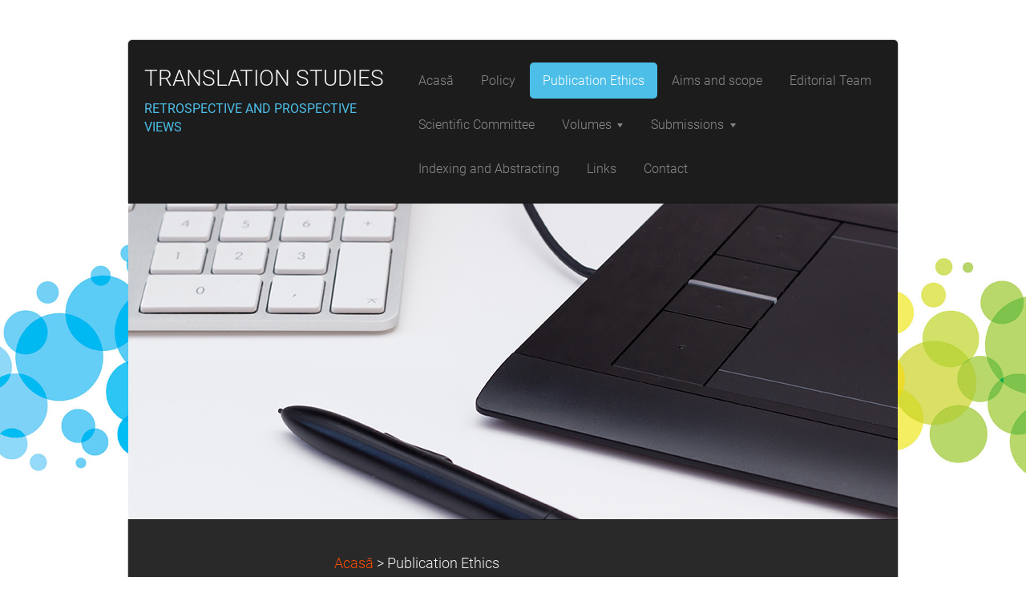

--- FILE ---
content_type: text/html; charset=UTF-8
request_url: https://www.translation-studies.net/publication-ethics/
body_size: 4738
content:
<!DOCTYPE html>
<!--[if IE 8]><html class="lt-ie10 lt-ie9 no-js" lang="ro"> <![endif]-->
<!--[if IE 9]><html class="lt-ie10 no-js" lang="ro"> <![endif]-->
<!--[if gt IE 9]><!-->
<html lang="ro" class="no-js">
<!--<![endif]-->
    <head>
        <base href="https://www.translation-studies.net/">
  <meta charset="utf-8">
  <meta name="description" content="">
  <meta name="keywords" content="">
  <meta name="generator" content="Webnode">
  <meta name="apple-mobile-web-app-capable" content="yes">
  <meta name="apple-mobile-web-app-status-bar-style" content="black">
  <meta name="format-detection" content="telephone=no">
    <link rel="icon" type="image/svg+xml" href="/favicon.svg" sizes="any">  <link rel="icon" type="image/svg+xml" href="/favicon16.svg" sizes="16x16">  <link rel="icon" href="/favicon.ico">  <link rel="stylesheet" href="https://www.translation-studies.net/wysiwyg/system.style.css">
<link rel="canonical" href="https://www.translation-studies.net/publication-ethics/">
<script type="text/javascript">(function(i,s,o,g,r,a,m){i['GoogleAnalyticsObject']=r;i[r]=i[r]||function(){
			(i[r].q=i[r].q||[]).push(arguments)},i[r].l=1*new Date();a=s.createElement(o),
			m=s.getElementsByTagName(o)[0];a.async=1;a.src=g;m.parentNode.insertBefore(a,m)
			})(window,document,'script','//www.google-analytics.com/analytics.js','ga');ga('create', 'UA-797705-6', 'auto',{"name":"wnd_header"});ga('wnd_header.set', 'dimension1', 'W1');ga('wnd_header.set', 'anonymizeIp', true);ga('wnd_header.send', 'pageview');var pageTrackerAllTrackEvent=function(category,action,opt_label,opt_value){ga('send', 'event', category, action, opt_label, opt_value)};</script>
  <link rel="alternate" type="application/rss+xml" href="http://translation-studies.webnode.ro/rss/all.xml" title="">
<!--[if lte IE 9]><style type="text/css">.cke_skin_webnode iframe {vertical-align: baseline !important;}</style><![endif]-->
        <meta http-equiv="X-UA-Compatible" content="IE=edge" />
        <title>Publication Ethics  :: TRANSLATION STUDIES</title>
        <meta name="viewport" content="width=device-width" />
        <link rel="stylesheet" href="https://d11bh4d8fhuq47.cloudfront.net/_system/skins/v15/50001394/css/style.css" />
        <link rel="stylesheet" href="https://d11bh4d8fhuq47.cloudfront.net/_system/skins/v15/50001394/css/dark_blue.css" />
        <script type="text/javascript">
            /* <![CDATA[ */
            var wnTplSettings = {};
            wnTplSettings.photogallerySlideshowStop  = 'Pauză';
            wnTplSettings.photogallerySlideshowStart = 'Rulare diapozitive';
            wnTplSettings.faqShowAnswer = 'Extinde FAQ';
            wnTplSettings.faqHideAnswer = 'Ascunde răspuns FAQ';
            wnTplSettings.menuLabel = 'Meniu';
            /* ]]> */
        </script>
        <script src="https://d11bh4d8fhuq47.cloudfront.net/_system/skins/v15/50001394/js/main.js"></script>
    
				<script type="text/javascript">
				/* <![CDATA[ */
					
					if (typeof(RS_CFG) == 'undefined') RS_CFG = new Array();
					RS_CFG['staticServers'] = new Array('https://d11bh4d8fhuq47.cloudfront.net/');
					RS_CFG['skinServers'] = new Array('https://d11bh4d8fhuq47.cloudfront.net/');
					RS_CFG['filesPath'] = 'https://www.translation-studies.net/_files/';
					RS_CFG['filesAWSS3Path'] = 'https://9b757743ac.clvaw-cdnwnd.com/61d8630a35b31e1351d536c219aa736e/';
					RS_CFG['lbClose'] = 'Închide';
					RS_CFG['skin'] = 'default';
					if (!RS_CFG['labels']) RS_CFG['labels'] = new Array();
					RS_CFG['systemName'] = 'Webnode';
						
					RS_CFG['responsiveLayout'] = 1;
					RS_CFG['mobileDevice'] = 0;
					RS_CFG['labels']['copyPasteSource'] = 'Citește mai mult:';
					
				/* ]]> */
				</script><script type="text/javascript" src="https://d11bh4d8fhuq47.cloudfront.net/_system/client/js/compressed/frontend.package.1-3-108.js?ph=9b757743ac"></script><style type="text/css"></style></head>
    <body>
        <div id="wrapper" class="BOXED DARK BLUE">

            <!-- div id="header" -->
            <div id="header">

                <!-- div id="headerContent" -->
                <div id="headerContent" class="clearfix">

                    <div id="logoZone">
                        <div id="logo"><a href="home/" title="Mergi la Pagina de start."><span id="rbcSystemIdentifierLogo">TRANSLATION STUDIES</span></a></div>                        <div id="moto"><span id="rbcCompanySlogan" class="rbcNoStyleSpan">RETROSPECTIVE AND PROSPECTIVE VIEWS</span></div>
                    </div>

                </div>
                <!-- div id="headerContent" -->

            </div>
            <!-- div id="header" -->


            <!-- div id="illustration" -->
            <div id="illustration">
                <div id="illustrationImgWapper">
                    <img src="https://d11bh4d8fhuq47.cloudfront.net/_system/skins/v15/50001394/img/dark/blue/img_banner.jpg?ph=9b757743ac" width="960" height="394" alt="">                </div>
            </div>
            <!-- div id="illustration" -->


            <!-- div id="main" -->
            <div id="main" role="main">


                <!-- div id="mainContent" -->
                <div id="mainContent" class="clearfix" >


                    <!-- div class="column100" -->
                    <div class="column75">
                        <div id="pageNavigator" class="rbcContentBlock">            <div id="navigator" class="widget widgetNavigator clearfix">             <a class="navFirstPage" href="/home/">Acasă</a>           <span> &gt; </span>             <span id="navCurrentPage">Publication Ethics </span>             </div>      </div>                         
       <div class="widget widgetWysiwyg clearfix">     
		<h1>Publication Ethics</h1>
<div style="text-align: justify;">
	<span style="font-size:14px;"><span style="font-family:georgia,serif;"><strong>Translation Studies. Retrospective and Prospective Views</strong> abides by the <strong><a href="https://9b757743ac.clvaw-cdnwnd.com/61d8630a35b31e1351d536c219aa736e/200000020-cb881cc4f8/Code of Conduct_2.pdf">Code of Conduct for Journal Editors</a></strong> issued by <a href="http://publicationethics.org">COPE</a>.</span></span></div>
<div style="text-align: justify;">
	&nbsp;</div>
<div style="text-align: justify;">
	<span style="font-size:14px;"><span style="font-family:georgia,serif;">1. General duties and responsibilities of editors<br>
	1.1. Editors are be accountable for everything published in their journals. This means the editors &nbsp;<br>
	1.2. strive to meet the needs of readers and authors;<br>
	1.3. strive to constantly improve their journal;<br>
	1.4. have processes in place to assure the quality of the material they publish;<br>
	1.5. champion freedom of expression;<br>
	1.6. maintain the integrity of the academic record;<br>
	1.7. preclude business needs from compromising intellectual and ethical standards;<br>
	1.8. always be willing to publish corrections, clarifications, retractions and apologies when needed.</span></span></div>
<div style="text-align: justify;">
	&nbsp;</div>
<div style="text-align: justify;">
	<span style="font-size:14px;"><span style="font-family:georgia,serif;">Editors’ decisions to accept or reject a paper for publication are based on the paper’s importance, originality and clarity, and the study’s validity and its relevance to the remit of the journal.&nbsp;</span></span></div>
<div style="text-align: justify;">
	<span style="font-size:14px;"><span style="font-family:georgia,serif;">Editors should not reverse decisions to accept submissions unless serious problems are identified with the submission.&nbsp;</span></span></div>
<div style="text-align: justify;">
	<span style="font-size:14px;"><span style="font-family:georgia,serif;">A description of peer review processes is available, and editors are ready to justify any important deviation from the described processes. &nbsp;</span></span></div>
<div style="text-align: justify;">
	<span style="font-size:14px;"><span style="font-family:georgia,serif;">Editors provide guidance to authors on everything that is expected of them. &nbsp;</span></span></div>
<div style="text-align: justify;">
	<span style="font-size:14px;"><span style="font-family:georgia,serif;">Editors should provide guidance about criteria for authorship and/or who should be listed as a contributor following the standards within the relevant field.</span></span></div>
<div style="text-align: justify;">
	&nbsp;</div>
   
        </div>
		
                    </div>
                    <!-- div class="column100" -->
                    <!-- div class="column25" -->
                    <div class="column25">

                        
                    </div>
                    <!-- div class="column25" -->

                </div>
                <!-- div id="mainContent" -->

            </div>
            <!-- div id="main" -->


            <!-- div id="footerCover" -->
            <div id="footerCover">

                <!-- div id="footerMain" -->
                <div id="footerMain">

                    <!-- div id="footerMainContent" -->
                    <div id="footerMainContent" class="footerColumns clearfix">

                        <div class="column33 footerColumn1">
                                                                                </div>

                        <div class="column33 footerColumn2">
                                                                                </div>

                        <div class="column33 footerColumn3">
                             
      <div class="widget widgetContact clearfix">              
		      
          <div class="widgetTitle"> 
              <h2>Contact</h2>
          </div>   
                   
          <div class="widgetContent clearfix">    
              <span class="contactCompany">TRANSLATION STUDIES</span>
              <span class="contactAddress">DOMNEASCA 111<br />
GALATI<br />
ROMANIA<br />
800029</span>     
              <span class="contactPhone"></span>  
              <span class="contactEmail"></span>             
          </div>                         	
		    		
      </div>             
					
                                                                                </div>

                    </div>
                    <!-- div id="footerMainContent" -->

                </div>
                <!-- div id="footerMain" -->


                <!-- div id="footerText" -->
                <div id="footerText" class="clearfix">

                    <!-- div id="footerTextContent" -->
                    <div id="footerTextContent" class="clearfix">

                             <!-- div id="lang" -->
                            <div id="lang" class="clearfix">
                                <div id="languageSelect"></div>			
                            </div>
                            <!-- div id="lang" -->

                            <!-- div id="copyright" -->
                            <div id="copyright">
                                <span id="rbcFooterText" class="rbcNoStyleSpan">© 2015 Toate drepturile rezervate.</span>                            </div>
                            <!-- div id="copyright" -->

                            <!-- div id="signature" -->
                            <div id="signature">
                                <span class="rbcSignatureText">Susținut de <a href="https://www.webnode.ro?utm_source=brand&amp;utm_medium=footer&amp;utm_campaign=premium" rel="nofollow" >Webnode</a></span>                            </div>
                            <!-- div id="signature" -->

                    </div>
                    <!-- div id="footerTextContent" -->

                </div>
                <!-- div id="footerText" -->

            </div>
            <!-- div id="footerCover" -->

            <!-- div id="headerNav" -->
            <div id="navMenu" class="desktopMenu clearfix">
                <div class="menuWrapper">
                    

    
	<ul class="menu">
	<li class="first">      
        <a href="/home/"> <span>Acasă</span> </a>
    </li>
	<li>      
        <a href="/policy/"> <span>Policy</span> </a>
    </li>
	<li class="open selected activeSelected">      
        <a href="/publication-ethics/"> <span>Publication Ethics </span> </a>
    </li>
	<li>      
        <a href="/aims-and-scope/"> <span>Aims and scope</span> </a>
    </li>
	<li>      
        <a href="/editorial-team/"> <span>Editorial Team</span> </a>
    </li>
	<li>      
        <a href="/scientific-committee/"> <span>Scientific Committee</span> </a>
    </li>
	<li>      
        <a href="/volumes/"> <span>Volumes</span> </a>
    
	<ul class="level1">
		<li class="first">      
        <a href="/volumes/2022/"> <span>2022</span> </a>
    </li>
		<li>      
        <a href="/volume/2021/"> <span>2021</span> </a>
    </li>
		<li>      
        <a href="/volumes/2020/"> <span>2020</span> </a>
    </li>
		<li>      
        <a href="/volumes/a2019/"> <span>2019</span> </a>
    </li>
		<li>      
        <a href="/volumes/a2018/"> <span>2018</span> </a>
    </li>
		<li>      
        <a href="/volumes/a2017/"> <span>2017</span> </a>
    </li>
		<li>      
        <a href="/volumes/a2016/"> <span>2016</span> </a>
    </li>
		<li>      
        <a href="/volumes/a2015/"> <span>2015</span> </a>
    </li>
		<li>      
        <a href="/volumes/a2014/"> <span>2014</span> </a>
    </li>
		<li>      
        <a href="/volumes/a2013/"> <span>2013</span> </a>
    </li>
		<li>      
        <a href="/volumes/a2012/"> <span>2012</span> </a>
    </li>
		<li>      
        <a href="/volumes/a2011/"> <span>2011</span> </a>
    </li>
		<li>      
        <a href="/volumes/a2010/"> <span>2010</span> </a>
    </li>
		<li>      
        <a href="/volumes/a2009/"> <span>2009</span> </a>
    </li>
		<li>      
        <a href="/volumes/a2008/"> <span>2008</span> </a>
    </li>
		<li>      
        <a href="/volumes/a2007/"> <span>2007</span> </a>
    </li>
		<li class="last">      
        <a href="/volumes/a2006/"> <span>2006</span> </a>
    </li>
	</ul>
	</li>
	<li>      
        <a href="/submissions/"> <span>Submissions</span> </a>
    
	<ul class="level1">
		<li class="first last">      
        <a href="/submissions/call-for-papers/"> <span>CALL FOR PAPERS</span> </a>
    </li>
	</ul>
	</li>
	<li>      
        <a href="/indexing-and-abstracting/"> <span>Indexing and Abstracting</span> </a>
    </li>
	<li>      
        <a href="/links-/"> <span>Links</span> </a>
    </li>
	<li class="last">      
        <a href="/contact/"> <span>Contact</span> </a>
    </li>
</ul>
    <div class="clearfix"><!-- / --></div>
				
                </div>
            </div>
            <!-- div id="headerNav" -->

        </div>
        <!-- div id="wrapper" -->
        <div class="media"></div>

    <div id="rbcFooterHtml"></div><script type="text/javascript">var keenTrackerCmsTrackEvent=function(id){if(typeof _jsTracker=="undefined" || !_jsTracker){return false;};try{var name=_keenEvents[id];var keenEvent={user:{u:_keenData.u,p:_keenData.p,lc:_keenData.lc,t:_keenData.t},action:{identifier:id,name:name,category:'cms',platform:'WND1',version:'2.1.157'},browser:{url:location.href,ua:navigator.userAgent,referer_url:document.referrer,resolution:screen.width+'x'+screen.height,ip:'149.56.160.238'}};_jsTracker.jsonpSubmit('PROD',keenEvent,function(err,res){});}catch(err){console.log(err)};};</script></body>
</html> 